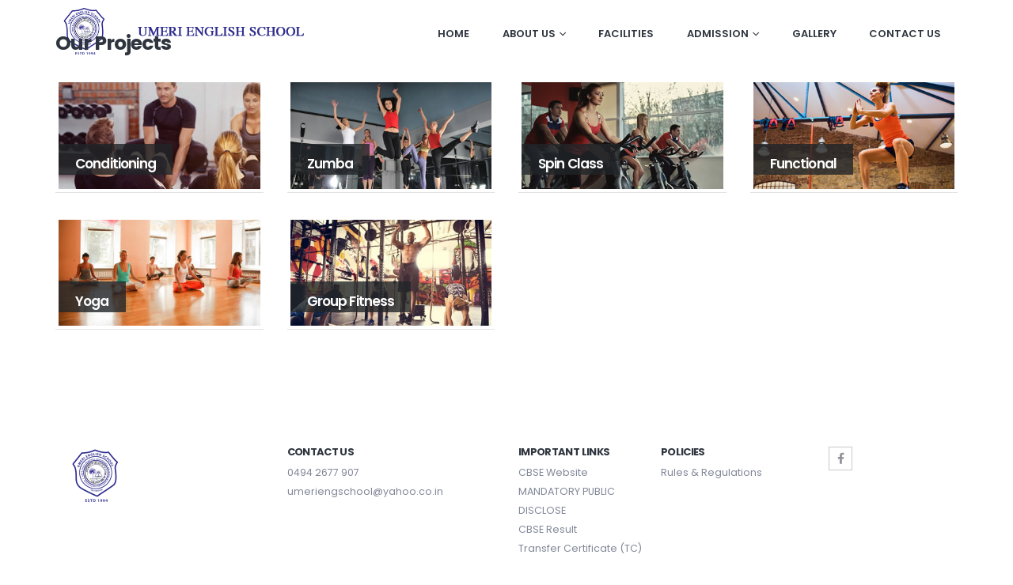

--- FILE ---
content_type: text/html; charset=UTF-8
request_url: http://umeriengschool.edu.in/portfolio/
body_size: 19172
content:
	<!DOCTYPE html>
	<html class=""  lang="en-US" prefix="og: http://ogp.me/ns# fb: http://ogp.me/ns/fb#">
	<head>
		<meta http-equiv="X-UA-Compatible" content="IE=edge" />
		<meta http-equiv="Content-Type" content="text/html; charset=UTF-8" />
		<meta name="viewport" content="width=device-width, initial-scale=1, minimum-scale=1" />

		<link rel="profile" href="https://gmpg.org/xfn/11" />
		<link rel="pingback" href="http://umeriengschool.edu.in/xmlrpc.php" />
		<title>Portfolios &#8211; UMERI ENGLISH MEDIUM SCHOOL</title>
<meta name='robots' content='max-image-preview:large' />
<link rel="alternate" type="application/rss+xml" title="UMERI ENGLISH MEDIUM SCHOOL &raquo; Feed" href="http://umeriengschool.edu.in/feed/" />
<link rel="alternate" type="application/rss+xml" title="UMERI ENGLISH MEDIUM SCHOOL &raquo; Comments Feed" href="http://umeriengschool.edu.in/comments/feed/" />
<link rel="alternate" type="application/rss+xml" title="UMERI ENGLISH MEDIUM SCHOOL &raquo; Portfolios Feed" href="http://umeriengschool.edu.in/portfolio/feed/" />
		<link rel="shortcut icon" href="//umeriengschool.edu.in/wp-content/uploads/2019/07/fevicon.png" type="image/x-icon" />
				<link rel="apple-touch-icon" href="" />
				<link rel="apple-touch-icon" sizes="120x120" href="" />
				<link rel="apple-touch-icon" sizes="76x76" href="" />
				<link rel="apple-touch-icon" sizes="152x152" href="" />
		<style id='wp-img-auto-sizes-contain-inline-css'>
img:is([sizes=auto i],[sizes^="auto," i]){contain-intrinsic-size:3000px 1500px}
/*# sourceURL=wp-img-auto-sizes-contain-inline-css */
</style>
<style id='wp-emoji-styles-inline-css'>

	img.wp-smiley, img.emoji {
		display: inline !important;
		border: none !important;
		box-shadow: none !important;
		height: 1em !important;
		width: 1em !important;
		margin: 0 0.07em !important;
		vertical-align: -0.1em !important;
		background: none !important;
		padding: 0 !important;
	}
/*# sourceURL=wp-emoji-styles-inline-css */
</style>
<style id='wp-block-library-inline-css'>
:root{--wp-block-synced-color:#7a00df;--wp-block-synced-color--rgb:122,0,223;--wp-bound-block-color:var(--wp-block-synced-color);--wp-editor-canvas-background:#ddd;--wp-admin-theme-color:#007cba;--wp-admin-theme-color--rgb:0,124,186;--wp-admin-theme-color-darker-10:#006ba1;--wp-admin-theme-color-darker-10--rgb:0,107,160.5;--wp-admin-theme-color-darker-20:#005a87;--wp-admin-theme-color-darker-20--rgb:0,90,135;--wp-admin-border-width-focus:2px}@media (min-resolution:192dpi){:root{--wp-admin-border-width-focus:1.5px}}.wp-element-button{cursor:pointer}:root .has-very-light-gray-background-color{background-color:#eee}:root .has-very-dark-gray-background-color{background-color:#313131}:root .has-very-light-gray-color{color:#eee}:root .has-very-dark-gray-color{color:#313131}:root .has-vivid-green-cyan-to-vivid-cyan-blue-gradient-background{background:linear-gradient(135deg,#00d084,#0693e3)}:root .has-purple-crush-gradient-background{background:linear-gradient(135deg,#34e2e4,#4721fb 50%,#ab1dfe)}:root .has-hazy-dawn-gradient-background{background:linear-gradient(135deg,#faaca8,#dad0ec)}:root .has-subdued-olive-gradient-background{background:linear-gradient(135deg,#fafae1,#67a671)}:root .has-atomic-cream-gradient-background{background:linear-gradient(135deg,#fdd79a,#004a59)}:root .has-nightshade-gradient-background{background:linear-gradient(135deg,#330968,#31cdcf)}:root .has-midnight-gradient-background{background:linear-gradient(135deg,#020381,#2874fc)}:root{--wp--preset--font-size--normal:16px;--wp--preset--font-size--huge:42px}.has-regular-font-size{font-size:1em}.has-larger-font-size{font-size:2.625em}.has-normal-font-size{font-size:var(--wp--preset--font-size--normal)}.has-huge-font-size{font-size:var(--wp--preset--font-size--huge)}.has-text-align-center{text-align:center}.has-text-align-left{text-align:left}.has-text-align-right{text-align:right}.has-fit-text{white-space:nowrap!important}#end-resizable-editor-section{display:none}.aligncenter{clear:both}.items-justified-left{justify-content:flex-start}.items-justified-center{justify-content:center}.items-justified-right{justify-content:flex-end}.items-justified-space-between{justify-content:space-between}.screen-reader-text{border:0;clip-path:inset(50%);height:1px;margin:-1px;overflow:hidden;padding:0;position:absolute;width:1px;word-wrap:normal!important}.screen-reader-text:focus{background-color:#ddd;clip-path:none;color:#444;display:block;font-size:1em;height:auto;left:5px;line-height:normal;padding:15px 23px 14px;text-decoration:none;top:5px;width:auto;z-index:100000}html :where(.has-border-color){border-style:solid}html :where([style*=border-top-color]){border-top-style:solid}html :where([style*=border-right-color]){border-right-style:solid}html :where([style*=border-bottom-color]){border-bottom-style:solid}html :where([style*=border-left-color]){border-left-style:solid}html :where([style*=border-width]){border-style:solid}html :where([style*=border-top-width]){border-top-style:solid}html :where([style*=border-right-width]){border-right-style:solid}html :where([style*=border-bottom-width]){border-bottom-style:solid}html :where([style*=border-left-width]){border-left-style:solid}html :where(img[class*=wp-image-]){height:auto;max-width:100%}:where(figure){margin:0 0 1em}html :where(.is-position-sticky){--wp-admin--admin-bar--position-offset:var(--wp-admin--admin-bar--height,0px)}@media screen and (max-width:600px){html :where(.is-position-sticky){--wp-admin--admin-bar--position-offset:0px}}

/*# sourceURL=wp-block-library-inline-css */
</style><style id='global-styles-inline-css'>
:root{--wp--preset--aspect-ratio--square: 1;--wp--preset--aspect-ratio--4-3: 4/3;--wp--preset--aspect-ratio--3-4: 3/4;--wp--preset--aspect-ratio--3-2: 3/2;--wp--preset--aspect-ratio--2-3: 2/3;--wp--preset--aspect-ratio--16-9: 16/9;--wp--preset--aspect-ratio--9-16: 9/16;--wp--preset--color--black: #000000;--wp--preset--color--cyan-bluish-gray: #abb8c3;--wp--preset--color--white: #ffffff;--wp--preset--color--pale-pink: #f78da7;--wp--preset--color--vivid-red: #cf2e2e;--wp--preset--color--luminous-vivid-orange: #ff6900;--wp--preset--color--luminous-vivid-amber: #fcb900;--wp--preset--color--light-green-cyan: #7bdcb5;--wp--preset--color--vivid-green-cyan: #00d084;--wp--preset--color--pale-cyan-blue: #8ed1fc;--wp--preset--color--vivid-cyan-blue: #0693e3;--wp--preset--color--vivid-purple: #9b51e0;--wp--preset--color--primary: var(--porto-primary-color);--wp--preset--color--secondary: var(--porto-secondary-color);--wp--preset--color--tertiary: var(--porto-tertiary-color);--wp--preset--color--quaternary: var(--porto-quaternary-color);--wp--preset--color--dark: var(--porto-dark-color);--wp--preset--color--light: var(--porto-light-color);--wp--preset--color--primary-hover: var(--porto-primary-light-5);--wp--preset--gradient--vivid-cyan-blue-to-vivid-purple: linear-gradient(135deg,rgb(6,147,227) 0%,rgb(155,81,224) 100%);--wp--preset--gradient--light-green-cyan-to-vivid-green-cyan: linear-gradient(135deg,rgb(122,220,180) 0%,rgb(0,208,130) 100%);--wp--preset--gradient--luminous-vivid-amber-to-luminous-vivid-orange: linear-gradient(135deg,rgb(252,185,0) 0%,rgb(255,105,0) 100%);--wp--preset--gradient--luminous-vivid-orange-to-vivid-red: linear-gradient(135deg,rgb(255,105,0) 0%,rgb(207,46,46) 100%);--wp--preset--gradient--very-light-gray-to-cyan-bluish-gray: linear-gradient(135deg,rgb(238,238,238) 0%,rgb(169,184,195) 100%);--wp--preset--gradient--cool-to-warm-spectrum: linear-gradient(135deg,rgb(74,234,220) 0%,rgb(151,120,209) 20%,rgb(207,42,186) 40%,rgb(238,44,130) 60%,rgb(251,105,98) 80%,rgb(254,248,76) 100%);--wp--preset--gradient--blush-light-purple: linear-gradient(135deg,rgb(255,206,236) 0%,rgb(152,150,240) 100%);--wp--preset--gradient--blush-bordeaux: linear-gradient(135deg,rgb(254,205,165) 0%,rgb(254,45,45) 50%,rgb(107,0,62) 100%);--wp--preset--gradient--luminous-dusk: linear-gradient(135deg,rgb(255,203,112) 0%,rgb(199,81,192) 50%,rgb(65,88,208) 100%);--wp--preset--gradient--pale-ocean: linear-gradient(135deg,rgb(255,245,203) 0%,rgb(182,227,212) 50%,rgb(51,167,181) 100%);--wp--preset--gradient--electric-grass: linear-gradient(135deg,rgb(202,248,128) 0%,rgb(113,206,126) 100%);--wp--preset--gradient--midnight: linear-gradient(135deg,rgb(2,3,129) 0%,rgb(40,116,252) 100%);--wp--preset--font-size--small: 13px;--wp--preset--font-size--medium: 20px;--wp--preset--font-size--large: 36px;--wp--preset--font-size--x-large: 42px;--wp--preset--spacing--20: 0.44rem;--wp--preset--spacing--30: 0.67rem;--wp--preset--spacing--40: 1rem;--wp--preset--spacing--50: 1.5rem;--wp--preset--spacing--60: 2.25rem;--wp--preset--spacing--70: 3.38rem;--wp--preset--spacing--80: 5.06rem;--wp--preset--shadow--natural: 6px 6px 9px rgba(0, 0, 0, 0.2);--wp--preset--shadow--deep: 12px 12px 50px rgba(0, 0, 0, 0.4);--wp--preset--shadow--sharp: 6px 6px 0px rgba(0, 0, 0, 0.2);--wp--preset--shadow--outlined: 6px 6px 0px -3px rgb(255, 255, 255), 6px 6px rgb(0, 0, 0);--wp--preset--shadow--crisp: 6px 6px 0px rgb(0, 0, 0);}:where(.is-layout-flex){gap: 0.5em;}:where(.is-layout-grid){gap: 0.5em;}body .is-layout-flex{display: flex;}.is-layout-flex{flex-wrap: wrap;align-items: center;}.is-layout-flex > :is(*, div){margin: 0;}body .is-layout-grid{display: grid;}.is-layout-grid > :is(*, div){margin: 0;}:where(.wp-block-columns.is-layout-flex){gap: 2em;}:where(.wp-block-columns.is-layout-grid){gap: 2em;}:where(.wp-block-post-template.is-layout-flex){gap: 1.25em;}:where(.wp-block-post-template.is-layout-grid){gap: 1.25em;}.has-black-color{color: var(--wp--preset--color--black) !important;}.has-cyan-bluish-gray-color{color: var(--wp--preset--color--cyan-bluish-gray) !important;}.has-white-color{color: var(--wp--preset--color--white) !important;}.has-pale-pink-color{color: var(--wp--preset--color--pale-pink) !important;}.has-vivid-red-color{color: var(--wp--preset--color--vivid-red) !important;}.has-luminous-vivid-orange-color{color: var(--wp--preset--color--luminous-vivid-orange) !important;}.has-luminous-vivid-amber-color{color: var(--wp--preset--color--luminous-vivid-amber) !important;}.has-light-green-cyan-color{color: var(--wp--preset--color--light-green-cyan) !important;}.has-vivid-green-cyan-color{color: var(--wp--preset--color--vivid-green-cyan) !important;}.has-pale-cyan-blue-color{color: var(--wp--preset--color--pale-cyan-blue) !important;}.has-vivid-cyan-blue-color{color: var(--wp--preset--color--vivid-cyan-blue) !important;}.has-vivid-purple-color{color: var(--wp--preset--color--vivid-purple) !important;}.has-black-background-color{background-color: var(--wp--preset--color--black) !important;}.has-cyan-bluish-gray-background-color{background-color: var(--wp--preset--color--cyan-bluish-gray) !important;}.has-white-background-color{background-color: var(--wp--preset--color--white) !important;}.has-pale-pink-background-color{background-color: var(--wp--preset--color--pale-pink) !important;}.has-vivid-red-background-color{background-color: var(--wp--preset--color--vivid-red) !important;}.has-luminous-vivid-orange-background-color{background-color: var(--wp--preset--color--luminous-vivid-orange) !important;}.has-luminous-vivid-amber-background-color{background-color: var(--wp--preset--color--luminous-vivid-amber) !important;}.has-light-green-cyan-background-color{background-color: var(--wp--preset--color--light-green-cyan) !important;}.has-vivid-green-cyan-background-color{background-color: var(--wp--preset--color--vivid-green-cyan) !important;}.has-pale-cyan-blue-background-color{background-color: var(--wp--preset--color--pale-cyan-blue) !important;}.has-vivid-cyan-blue-background-color{background-color: var(--wp--preset--color--vivid-cyan-blue) !important;}.has-vivid-purple-background-color{background-color: var(--wp--preset--color--vivid-purple) !important;}.has-black-border-color{border-color: var(--wp--preset--color--black) !important;}.has-cyan-bluish-gray-border-color{border-color: var(--wp--preset--color--cyan-bluish-gray) !important;}.has-white-border-color{border-color: var(--wp--preset--color--white) !important;}.has-pale-pink-border-color{border-color: var(--wp--preset--color--pale-pink) !important;}.has-vivid-red-border-color{border-color: var(--wp--preset--color--vivid-red) !important;}.has-luminous-vivid-orange-border-color{border-color: var(--wp--preset--color--luminous-vivid-orange) !important;}.has-luminous-vivid-amber-border-color{border-color: var(--wp--preset--color--luminous-vivid-amber) !important;}.has-light-green-cyan-border-color{border-color: var(--wp--preset--color--light-green-cyan) !important;}.has-vivid-green-cyan-border-color{border-color: var(--wp--preset--color--vivid-green-cyan) !important;}.has-pale-cyan-blue-border-color{border-color: var(--wp--preset--color--pale-cyan-blue) !important;}.has-vivid-cyan-blue-border-color{border-color: var(--wp--preset--color--vivid-cyan-blue) !important;}.has-vivid-purple-border-color{border-color: var(--wp--preset--color--vivid-purple) !important;}.has-vivid-cyan-blue-to-vivid-purple-gradient-background{background: var(--wp--preset--gradient--vivid-cyan-blue-to-vivid-purple) !important;}.has-light-green-cyan-to-vivid-green-cyan-gradient-background{background: var(--wp--preset--gradient--light-green-cyan-to-vivid-green-cyan) !important;}.has-luminous-vivid-amber-to-luminous-vivid-orange-gradient-background{background: var(--wp--preset--gradient--luminous-vivid-amber-to-luminous-vivid-orange) !important;}.has-luminous-vivid-orange-to-vivid-red-gradient-background{background: var(--wp--preset--gradient--luminous-vivid-orange-to-vivid-red) !important;}.has-very-light-gray-to-cyan-bluish-gray-gradient-background{background: var(--wp--preset--gradient--very-light-gray-to-cyan-bluish-gray) !important;}.has-cool-to-warm-spectrum-gradient-background{background: var(--wp--preset--gradient--cool-to-warm-spectrum) !important;}.has-blush-light-purple-gradient-background{background: var(--wp--preset--gradient--blush-light-purple) !important;}.has-blush-bordeaux-gradient-background{background: var(--wp--preset--gradient--blush-bordeaux) !important;}.has-luminous-dusk-gradient-background{background: var(--wp--preset--gradient--luminous-dusk) !important;}.has-pale-ocean-gradient-background{background: var(--wp--preset--gradient--pale-ocean) !important;}.has-electric-grass-gradient-background{background: var(--wp--preset--gradient--electric-grass) !important;}.has-midnight-gradient-background{background: var(--wp--preset--gradient--midnight) !important;}.has-small-font-size{font-size: var(--wp--preset--font-size--small) !important;}.has-medium-font-size{font-size: var(--wp--preset--font-size--medium) !important;}.has-large-font-size{font-size: var(--wp--preset--font-size--large) !important;}.has-x-large-font-size{font-size: var(--wp--preset--font-size--x-large) !important;}
/*# sourceURL=global-styles-inline-css */
</style>

<style id='classic-theme-styles-inline-css'>
/*! This file is auto-generated */
.wp-block-button__link{color:#fff;background-color:#32373c;border-radius:9999px;box-shadow:none;text-decoration:none;padding:calc(.667em + 2px) calc(1.333em + 2px);font-size:1.125em}.wp-block-file__button{background:#32373c;color:#fff;text-decoration:none}
/*# sourceURL=/wp-includes/css/classic-themes.min.css */
</style>
<link rel='stylesheet' id='contact-form-7-css' href='http://umeriengschool.edu.in/wp-content/plugins/contact-form-7/includes/css/styles.css?ver=6.1.4' media='all' />
<link rel='stylesheet' id='tablepress-default-css' href='http://umeriengschool.edu.in/wp-content/plugins/tablepress/css/build/default.css?ver=3.2.6' media='all' />
<link rel='stylesheet' id='porto-css-vars-css' href='http://umeriengschool.edu.in/wp-content/uploads/porto_styles/theme_css_vars.css?ver=7.7.1' media='all' />
<link rel='stylesheet' id='js_composer_front-css' href='http://umeriengschool.edu.in/wp-content/plugins/js_composer/assets/css/js_composer.min.css?ver=8.7.2' media='all' />
<link rel='stylesheet' id='bootstrap-css' href='http://umeriengschool.edu.in/wp-content/uploads/porto_styles/bootstrap.css?ver=7.7.1' media='all' />
<link rel='stylesheet' id='porto-plugins-css' href='http://umeriengschool.edu.in/wp-content/themes/porto/css/plugins.css?ver=7.7.1' media='all' />
<link rel='stylesheet' id='porto-theme-css' href='http://umeriengschool.edu.in/wp-content/themes/porto/css/theme.css?ver=7.7.1' media='all' />
<link rel='stylesheet' id='porto-animate-css' href='http://umeriengschool.edu.in/wp-content/themes/porto/css/part/animate.css?ver=7.7.1' media='all' />
<link rel='stylesheet' id='porto-widget-text-css' href='http://umeriengschool.edu.in/wp-content/themes/porto/css/part/widget-text.css?ver=7.7.1' media='all' />
<link rel='stylesheet' id='porto-widget-tag-cloud-css' href='http://umeriengschool.edu.in/wp-content/themes/porto/css/part/widget-tag-cloud.css?ver=7.7.1' media='all' />
<link rel='stylesheet' id='porto-widget-follow-us-css' href='http://umeriengschool.edu.in/wp-content/themes/porto/css/part/widget-follow-us.css?ver=7.7.1' media='all' />
<link rel='stylesheet' id='porto-blog-legacy-css' href='http://umeriengschool.edu.in/wp-content/themes/porto/css/part/blog-legacy.css?ver=7.7.1' media='all' />
<link rel='stylesheet' id='porto-header-legacy-css' href='http://umeriengschool.edu.in/wp-content/themes/porto/css/part/header-legacy.css?ver=7.7.1' media='all' />
<link rel='stylesheet' id='porto-footer-legacy-css' href='http://umeriengschool.edu.in/wp-content/themes/porto/css/part/footer-legacy.css?ver=7.7.1' media='all' />
<link rel='stylesheet' id='porto-nav-panel-css' href='http://umeriengschool.edu.in/wp-content/themes/porto/css/part/nav-panel.css?ver=7.7.1' media='all' />
<link rel='stylesheet' id='porto-revslider-css' href='http://umeriengschool.edu.in/wp-content/themes/porto/css/part/revslider.css?ver=7.7.1' media='all' />
<link rel='stylesheet' id='porto-sitemap-css' href='http://umeriengschool.edu.in/wp-content/themes/porto/css/part/sitemap.css?ver=7.7.1' media='all' />
<link rel='stylesheet' id='porto-media-mobile-sidebar-css' href='http://umeriengschool.edu.in/wp-content/themes/porto/css/part/media-mobile-sidebar.css?ver=7.7.1' media='(max-width:991px)' />
<link rel='stylesheet' id='porto-theme-portfolio-css' href='http://umeriengschool.edu.in/wp-content/themes/porto/css/theme_portfolio.css?ver=7.7.1' media='all' />
<link rel='stylesheet' id='porto-theme-member-css' href='http://umeriengschool.edu.in/wp-content/themes/porto/css/theme_member.css?ver=7.7.1' media='all' />
<link rel='stylesheet' id='porto-theme-event-css' href='http://umeriengschool.edu.in/wp-content/themes/porto/css/theme_event.css?ver=7.7.1' media='all' />
<link rel='stylesheet' id='porto-shortcodes-css' href='http://umeriengschool.edu.in/wp-content/uploads/porto_styles/shortcodes.css?ver=7.7.1' media='all' />
<link rel='stylesheet' id='porto-theme-wpb-css' href='http://umeriengschool.edu.in/wp-content/themes/porto/css/theme_wpb.css?ver=7.7.1' media='all' />
<link rel='stylesheet' id='porto-dynamic-style-css' href='http://umeriengschool.edu.in/wp-content/uploads/porto_styles/dynamic_style.css?ver=7.7.1' media='all' />
<link rel='stylesheet' id='porto-type-builder-css' href='http://umeriengschool.edu.in/wp-content/plugins/porto-functionality/builders/assets/type-builder.css?ver=3.7.1' media='all' />
<link rel='stylesheet' id='porto-style-css' href='http://umeriengschool.edu.in/wp-content/themes/porto/style.css?ver=7.7.1' media='all' />
<style id='porto-style-inline-css'>
.side-header-narrow-bar-logo{max-width:300px}@media (min-width:992px){}.page-top .page-title-wrap{line-height:0}.page-top .page-title:not(.b-none):after{content:'';position:absolute;width:100%;left:0;border-bottom:5px solid var(--porto-primary-color);bottom:-17px}@media (min-width:768px) and (max-width:991px){#main-menu .mega-menu{display:block}#main-menu .mega-menu li.menu-item:not(.custom-toll-free){display:none}}#nav-panel .accordion-menu > li.menu-item > a,#nav-panel .accordion-menu > li.menu-item > h5,#nav-panel .accordion-menu > li.menu-item > .arrow{color:inherit}#nav-panel .accordion-menu li.menu-item > a,#nav-panel .accordion-menu li.menu-item > h5{font-weight:600}#nav-panel .accordion-menu li.menu-item.active > a,#nav-panel .accordion-menu li.menu-item.active > h5{background:none;color:#6a80a9}#header .header-main .container .header-left{padding:0}#main-menu .mega-menu > li.menu-item > a,#main-menu .mega-menu > li.menu-item > h5{padding:10px 20px}#header .header-main .container #main-menu .mega-menu > li.menu-item{margin:3px .7px -4px 1px}.custom-toll-free{padding-left:35px;margin-left:40px !important}.custom-toll-free a{margin-top:-7px !important;padding:0 !important;font-size:14px !important;font-weight:400 !important;line-height:22px !important}.custom-toll-free a i{position:absolute;margin-left:-35px;font-size:4em;line-height:.86}.custom-toll-free strong{display:block;font-size:1.5em;letter-spacing:-1px}.no-breadcrumbs .main-content,body.woocommerce .main-content{padding-top:0}#footer .widget-title{margin-bottom:5px;font-size:13px;line-height:18px;font-weight:700}#footer .widget.follow-us .share-links a{border:1px solid #c9c9cc;box-shadow:none;margin-right:5px}#footer .footer-bottom .container{border-top:1px solid #e4e4e4}.home-intro p span:last-child{position:relative}.home-intro p span:last-child:before{content:'';display:block;position:absolute;top:55%;right:-40px;width:30px;border-bottom:1px solid #FFF;-webkit-transform:translateY(-50%);-moz-transform:translateY(-50%);-ms-transform:translateY(-50%);-o-transform:translateY(-50%);transform:translateY(-50%)}.home-intro p span:last-child:after{content:'';display:block;position:absolute;top:55%;right:-44px;width:0;height:0;border-top:5px solid transparent;border-bottom:5px solid transparent;border-left:5px solid #FFF;-webkit-transform:translateY(-50%);-moz-transform:translateY(-50%);-ms-transform:translateY(-50%);-o-transform:translateY(-50%);transform:translateY(-50%)}.custom-btn-style-1 > a{padding:14px 25px !important;font-size:12px !important;border-radius:2px !important}.custom-btn-style-2 > a{padding:14px 30px !important;font-size:12px !important;border-width:2px;color:inherit !important}a.custom-btn-style-2{padding:14px 30px !important;font-size:12px !important;border-width:2px}.col-half-section{padding-right:15px !important;max-width:570px}.col-half-section-left{margin-left:30px !important}.col-half-section-right{margin-right:30px !important;margin-left:auto;padding-left:15px !important;padding-right:0 !important}.custom-parallax-height{min-height:315px}.stats-block .stats-text,.stats-block .stats-number,div.stats-desc > div.counter_prefix,div.stats-desc > div.counter_suffix{font-weight:inherit}.custom-sm-margin-bottom-1 > .vc_column_container > .vc_column-inner{padding-top:0 !important}.porto-sicon-top{line-height:0}.wpb_wrapper .top-icon .porto-sicon-header h3.porto-sicon-title{margin-bottom:20px;text-transform:uppercase}.testimonial.testimonial-style-5 blockquote p{padding:0 40px;line-height:28px;font-size:inherit}.testimonial.testimonial-style-5 blockquote:before{display:block !important;position:absolute;left:10px;top:0;font-style:normal;line-height:1;font-size:50px;color:#2e353e}.testimonial.testimonial-style-5 blockquote:after{display:block !important;position:absolute;right:10px;bottom:-.5em;content:"\201D";font-style:normal;font-size:50px;color:#2e353e;line-height:1}.testimonial.testimonial-style-5 .testimonial-author{border:0}.testimonial.testimonial-style-5 .testimonial-author span{font-size:inherit}.owl-carousel.custom-nav .owl-nav{position:relative;top:initial;bottom:125px;left:50%;width:230px;-webkit-transform:translateX(-50%);-moz-transform:translateX(-50%);-ms-transform:translateX(-50%);-o-transform:translateX(-50%);transform:translateX(-50%)}.owl-carousel.custom-nav .owl-nav .owl-next,.owl-carousel.custom-nav .owl-nav .owl-prev{background:transparent !important}.owl-carousel.custom-nav .owl-nav .owl-next:before,.owl-carousel.custom-nav .owl-nav .owl-prev:before{content:'';display:block;position:absolute;left:-3px;top:6px;width:20px;height:20px;border-top:1px solid #2e353e;border-left:1px solid #2e353e;-webkit-transform:rotate(-45deg);-moz-transform:rotate(-45deg);-ms-transform:rotate(-45deg);-o-transform:rotate(-45deg);transform:rotate(-45deg)}.owl-carousel.custom-nav .owl-nav .owl-next:before{right:0;left:auto;-webkit-transform:rotate(135deg);-moz-transform:rotate(135deg);-ms-transform:rotate(135deg);-o-transform:rotate(135deg);transform:rotate(135deg)}.custom-background-image-1:before{content:'';display:block;position:absolute;top:50%;left:50%;background:url(http://sw-themes.com/porto_dummy/wp-content/uploads/2017/03/lets-talk-bg.png);background-size:cover;width:100%;height:100%;-webkit-transform:translate(-50%,-50%);-moz-transform:translate(-50%,-50%);-ms-transform:translate(-50%,-50%);-o-transform:translate(-50%,-50%);transform:translate(-50%,-50%)}.custom-feature-box{display:block}.custom-opacity-effect-1{-webkit-transition:ease opacity 300ms;-moz-transition:ease opacity 300ms;transition:ease opacity 300ms}.custom-opacity-effect-1:hover{opacity:.5}.custom-feature-box .feature-box-info{padding:0}.custom-feature-box .feature-box-info label{display:block;margin:0;line-height:1;font-size:.8em}.custom-feature-box .feature-box-info strong{font-size:1.5em;line-height:1.3}.porto-sicon-header + .porto-sicon-description{margin-top:5px}.porto-sicon-box{margin-bottom:20px}.porto-sicon-box-link:hover,.porto-sicon-box-link:visited,.porto-sicon-box-link:focus{text-decoration:none}.thumb-info{border:none !important;border-bottom:1px solid #e3e3e3 !important}span.thumb-info.thumb-info-hide-wrapper-bg:hover{box-shadow:0 0 70px 0 rgba(139,139,139,0.3) !important}.member-item.member-item-3 .thumb-info:hover .thumb-info-caption{background:#fff !important;color:inherit !important}.member-item.member-item-3 .thumb-info:hover .thumb-info-caption *{color:inherit !important}.member-item.member-item-3 .thumb-info:hover .thumb-info-caption a h4:hover{color:#2e353e !important}.member-item.member-item-3 .thumb-info:hover a.member-info-container h4{color:#2e353e !important}.member-item.member-item-3 .thumb-info:hover a.member-info-container h4:hover{color:#2e353e !important}.member-item.member-item-3 .thumb-info:hover .thumb-info-caption p{color:#777 !important}.thumb-info-caption-title h4{font-size:.9em !important;color:#2e353e !important;text-transform:uppercase !important;font-weight:700 !important;font-family:"Poppins",sans-serif}.thumb-member-container a.member-image{margin-bottom:0 !important}.member-item.member-item-3 .view-more{color:#fff;background-color:#6a80a9 !important;border-radius:100%;width:30px;height:30px;text-align:center;font-size:25px;line-height:30px}.member-item.member-item-3 .view-more:before{content:'+'}.member-item.member-item-3 .thumb-info:hover .view-more{color:#fff !important}.mfp-content .ajax-container{max-width:990px !important}.member-ajax-modal .member-image .img-thumbnail{border:none !important;padding:0 !important;background:none !important}.member-ajax-modal h2.shorter{color:#2e353e !important;font-weight:600;font-size:1.8em}.member-ajax-modal h4{color:#777}.member-ajax-modal .member-share-links{position:absolute;left:-38%;top:60%;border-top:none}.member-ajax-modal .member-share-links a{border-radius:0;background:#fff !important;color:#93949a !important;border:1px solid #c9c9cc}.member-ajax-modal .member-share-links a.share-facebook:hover{background:#3b5a9a !important;color:#fff !important}.member-ajax-modal .member-share-links a.share-twitter:hover{background:#1aa9e1 !important;color:#fff !important}.member-ajax-modal .member-share-links a.share-linkedin:hover{background:#0073b2 !important;color:#fff !important}.member-ajax-modal .member-share-links a.share-googleplus:hover{background:#171717 !important;color:#fff !important}article.post-large-alt,.pagination-wrap{padding-left:37px;position:relative;border-bottom:0}article.post-large-alt .post-content{padding:0}article.post-large-alt .post-image{margin-left:0}article.post .post-meta > *{padding:20px 0}article.post-large-alt .post-date{text-align:left;margin:0;width:65px;border-bottom:1px solid rgba(0,0,0,0.07);padding-bottom:12px}article.post-large-alt .post-date .month,.post-item .post-date .month{display:inline-block;box-shadow:none}article.post-large-alt .post-date .month{line-height:29px}article.post-large-alt .post-date .day,article.post-large-alt .meta-comments .number{font-size:19px;line-height:4px}article.post-large-alt .post-date .month,article.post .meta-comments{font-size:14px}article.post-large-alt .post-date > span{background:transparent !important;color:#2e353e !important;padding:0 !important;line-height:16px;font-weight:600 !important}article.post-large-alt .post-date::before{content:"";display:inline-block;text-rendering:auto;-webkit-font-smoothing:antialiased;line-height:1;text-align:left;color:#6a80a9;background-image:url(http://sw-themes.com/porto_dummy/wp-content/uploads/2017/03/custom-icon-3.jpg);width:100%;height:31px;margin-right:3px;font-size:2em;background-repeat:no-repeat;margin-bottom:8px}article.post .entry-title{margin-bottom:15px}article.post .entry-title a{text-decoration:none;color:#2e353e !important;font-weight:700 !important;font-size:25px;text-transform:uppercase}article.post a.btn{float:left !important;position:absolute;bottom:20px;display:inline-block;border:none;background:none;color:#2e353e;font-weight:600 !important;font-size:14px;text-transform:uppercase;text-shadow:none}article.post a.btn:hover{color:#6a80a9}.single-post .img-thumbnail{padding:0;border:none}article.post .post-meta .meta-date:before{content:'';display:inline-block;text-rendering:auto;-webkit-font-smoothing:antialiased;-moz-osx-font-smoothing:grayscale;margin-right:3px !important;font-size:2em !important;height:1em;line-height:1;width:1em;text-align:left;color:#6a80a9;background-image:url(http://sw-themes.com/porto_dummy/wp-content/uploads/2017/03/custom-icon-3.jpg);width:100%;background-repeat:no-repeat;height:31px}article.post .post-meta .meta-comments i,article.post .post-meta .meta-date i{display:none !important}article.post .post-meta .meta-comments:before{content:'';display:inline-block;text-rendering:auto;-webkit-font-smoothing:antialiased;-moz-osx-font-smoothing:grayscale;margin-right:3px !important;font-size:2em !important;height:1em;line-height:1;width:1em;text-align:left;color:#6a80a9;background-image:url(http://sw-themes.com/porto_dummy/wp-content/uploads/2017/03/custom-icon-4.png);width:100%;background-repeat:no-repeat;height:30px;margin-bottom:12px}.single-post .post-content .entry-title{display:none}article.post .img-thumbnail{padding:0;border:none;float:left}article.post .owl-carousel .img-thumbnail{max-width:100%}.post-item-small .post-date:before{display:none !important}article.post .post-meta{font-size:.9em;margin-bottom:23px;display:inline-block;padding-bottom:15px;position:absolute;left:-73px;top:0;text-align:left;width:75px;border:none}article.post .post-meta i{margin-right:3px !important;font-size:2em !important;height:1em;line-height:1;width:1em;text-align:left;color:#6a80a9;width:100%}article.post .post-meta .meta-date{width:75px;text-align:left;color:#2e353e !important;font-weight:600 !important;border-bottom:1px solid #e4e7eb;padding-bottom:10px;margin-bottom:10px}article.post .post-meta .meta-comments{width:65px;text-align:left;color:#2e353e !important;font-weight:600 !important;border-bottom:1px solid #e4e7eb;line-height:14px}article.post .post-meta .meta-comments a{color:#2e353e !important}article.post .post-meta .meta-like{position:relative;width:65px;text-align:left;color:#2e353e !important;font-weight:600 !important;font-size:14px}article.post .post-meta .meta-like:before{content:"";display:inline-block;font:normal normal normal 14px/1 FontAwesome;font-size:inherit;text-rendering:auto;-webkit-font-smoothing:antialiased;-moz-osx-font-smoothing:grayscale;font-size:2em !important;color:#6a80a9;width:100%;background-image:url(http://sw-themes.com/porto_dummy/wp-content/uploads/2017/03/custom-icon-5.png);background-repeat:no-repeat;height:28px}article .post-content a p.post-excerpt{color:#818898 !important;font-size:14px}.post-content a:hover{text-decoration:none !important}article .post-content a:hover p.post-excerpt{text-decoration:none;color:#818898}.post-block.post-share{border-top:1px solid #ddd;margin:30px 0 0;padding:7px 0 !important;border-bottom:1px solid #ddd;position:relative;min-height:40px}.post-block.post-share .share-links{display:inline-block;margin-top:-5px;position:absolute;right:0}.post-block.post-share .share-links a{background:none !important;color:#6a80a9 !important;width:2em;margin:0}.post-share h3{color:#2e353e !important;font-size:14px;font-weight:600;margin:0}.single-post .testimonial.testimonial-with-quotes blockquote:after,.single-post .testimonial.testimonial-with-quotes blockquote:before{color:#2e353e;font-size:80px !important}.font-weight-medium{font-weight:500}.single-post .smile_icon_list.with_bg .icon_list_icon{background:inherit}.single-post .smile_icon_list li.icon_list_item{margin-bottom:0 !important}.single-post .smile_icon_list.left li .icon_description{padding:0}.pagination-wrap{text-align:left}.pagination-wrap .pagination{box-shadow:0 4px 40px -5px rgba(0,0,0,0.3)}.pagination > a,.pagination .page-links > a,.pagination > span,.pagination .page-links > span{margin:0 !important;font-weight:600;font-size:12px;color:#2e353e;padding:6px 12px;line-height:1.42857143;height:auto;border:1px solid #ddd}.pagination-wrap a.next,.pagination-wrap a.prev{width:34px;font-weight:400}.pagination-wrap a.next:before{content:"\f054";padding:6px 12px}.pagination-wrap a.prev:before{content:"\f053";padding:6px 12px}.post-block.post-comments{border-top:0}.post-block.post-comments > h3{font-size:19px;color:#2e353e;text-transform:uppercase;font-weight:700}.post-block.post-comments > h3 i{display:none}ul.comments .comment-block{background:transparent;padding:10px 20px 35px 10px}ul.comments .comment-arrow{display:none}ul.comments ul.children > li,ul.comments > li{border-top:1px solid #e4e7eb}ul.comments > li:first-child{border-top:0}ul.comments ul.children > li .comment-body,ul.comments > li .comment-body{background:transparent !important}ul.comments ul.children > li img.avatar,ul.comments > li img.avatar{border-radius:100%}ul.comments .comment-block .comment-by strong{font-weight:600 !important;color:#2e353e}.comment-reply-link{font-weight:600}.comment-reply-link .fa-reply:before{content:"\f177"}ul.comments .comment-block .date{float:left !important;font-size:10px}article.post .comment-respond{border:none !important}#respond h3.comment-reply-title{color:#2e353e !important;font-weight:700;text-transform:uppercase;font-size:20px}.comment-form input[type="text"]{padding:12px 8px}.comment-form .form-submit input[type="submit"].submit{background:transparent;border-color:#6a80a9;color:#2e353e !important;border-width:1px;padding:14px 20px;font-size:14px !important;font-weight:600}.comment-form .form-submit input[type="submit"].submit:hover{border-color:#7a8eb2 #7a8eb2 #5b739e;background-color:#7a8eb2}.sidebar-content .widget .widget-title{color:#2e353e !important;font-size:18px;font-weight:600 !important;margin-bottom:30px;text-transform:capitalize}.widget_categories > ul{border-bottom:none}.widget_categories > ul li{border:none;padding-left:0}.widget_categories > ul li:before{display:none}.widget_categories > ul li a{color:#818898 !important;font-size:14px}.widget_categories > ul li a:after{content:"\f178";display:inline-block;font:normal normal normal 14px/1 FontAwesome;font-size:inherit;text-rendering:auto;-webkit-font-smoothing:antialiased;-moz-osx-font-smoothing:grayscale;color:#2e353e !important;margin-left:.3em;float:right}.widget-recent-posts .img-thumbnail{padding:0;border:none}.widget-recent-posts .post-item-small a{color:#2e353e !important;font-weight:600 !important}.widget-recent-posts .post-item-small{border:none}.widget-recent-posts .post-item-small a:hover{color:#6a80a9 !important;text-decoration:none}.widget_tag_cloud .tagcloud a{background:transparent;border-color:#6a80a9;color:#2e353e !important;border-width:1px;padding:10px 20px;font-size:14px !important;font-weight:600}.widget_tag_cloud .tagcloud a:hover{border-color:#7a8eb2 #7a8eb2 #5b739e;background-color:#7a8eb2}@media (min-width:768px){.container{width:750px}.custom-padding-right-1{padding-right:160px}.post-block.post-comments{margin-left:-97px}}@media (min-width:992px){.container{width:970px}#footer .footer-main > .container > .row > .col-lg-4 > *{width:50%;display:inline-block;vertical-align:top;margin-top:0}article.post a.btn{left:35px}.pagination-wrap{margin-left:60px}}@media (min-width:1170px){.container{width:1170px}}@media (max-width:1199px){.col-half-section{max-width:438px}}@media (min-width:992px) and (max-width:1250px){.single-post article.post .post-meta .meta-comments{left:auto;width:75px;text-align:left;display:inline-block;margin-left:0}.single-post article.post .post-meta .meta-like{text-align:left;border:none;border-bottom:1px solid #e4e7eb}.article.post .post-meta{left:auto;width:100%;text-align:center;display:inline-block}article.post .post-meta .meta-date{margin-left:-250px;text-align:center;border:none}article.post .post-meta i{text-align:center}article.post .post-meta .meta-like{border:none}}@media (max-width:992px) and (min-width:768px){article.post-large-alt,.pagination-wrap{width:83.33333333%;margin-left:16.66666667%;padding-left:0}article.post-large-alt .post-date,article.post .post-meta{left:-100px}}@media (max-width:991px){.single-post .post-content{padding-left:0 !important}article.post .post-meta .meta-date:before{margin-left:17px}article.post .post-meta .meta-date{margin-left:-250px;text-align:center;border:none}article.post .post-meta i{text-align:center}.custom-toll-free{display:none}.col-half-section{max-width:740px;float:none !important;margin:0 auto !important;padding-left:15px !important;padding-right:15px !important}.custom-sm-flex-order{display:-webkit-flex;display:-moz-flex;display:-ms-flexbox;display:flex;-webkit-flex-flow:row wrap;-moz-flex-flow:row wrap;flex-flow:row wrap}.custom-sm-flex-order > div{width:100%}.custom-sm-flex-order > div:nth-child(1){-webkit-order:2;-moz-order:2;order:2;-ms-flex-order:2}.custom-sm-flex-order > div:nth-child(2){-webkit-order:1;-moz-order:1;-ms-flex-order:1;order:1}.custom-sm-margin-bottom-1 > div{margin-bottom:25px !important}.custom-sm-margin-bottom-1 > div:last-child{margin-bottom:0 !important}.custom-background-image-1:before{left:70%}#footer .footer-bottom .container .footer-center{text-align:center}}@media (max-width:767px){article.post a.btn{bottom:8px}}@media (max-width:767px){article.post-large-alt{width:100%;margin-left:0;padding:0;padding-top:90px}article.post .post-meta{left:auto;width:100%;text-align:center;display:inline-block}article.post-large-alt .post-date{float:none;display:inline-block;border:none;vertical-align:top}article.post .post-meta .meta-comments{border:none;text-align:center;margin-top:0}article.post .post-meta .meta-comments:before,article.post .post-meta .meta-date:before{margin-left:15px}article.post .post-meta .meta-like{text-align:center;border:none;margin-left:20px}article.post .post-meta .meta-like:before{position:absolute;top:-50px}article.post .post-meta > *{padding:0}ul.comments .comment-block{background:transparent;padding:0}}.rtl .custom-toll-free{margin-left:0 !important;margin-right:40px !important}.rtl .custom-toll-free a i{margin-right:-35px}.rtl .home-intro p span:last-child:before{left:-40px;right:auto}.rtl .home-intro p span:last-child:after{left:-44px;right:auto;border-right:5px solid #fff;border-left:none}.rtl .col-half-section-right{margin-right:auto !important;margin-left:30px !important;padding-left:0 !important;padding-top:15px !important}.rtl .testimonial.testimonial-style-5 blockquote:before{left:auto;right:10px}.rtl .testimonial.testimonial-style-5 blockquote:after{right:auto;content:"\201C"}.rtl .owl-carousel.custom-nav .owl-nav{left:auto;right:50%}.rtl .owl-carousel.custom-nav .owl-nav .owl-prev:before{left:auto;right:-3px}.rtl .owl-carousel.custom-nav .owl-nav .owl-next:before{right:-100%}.rtl.home article.post .post-meta .meta-date{left:auto;right:0}.rtl.home .blog-posts .post-content{padding:0 90px 0 30px}.rtl article.post-large-alt,.rtl .pagination-wrap{padding-left:0;padding-right:37px}.rtl article.post .post-meta{left:auto;right:-73px}.rtl article.post .post-meta .meta-comments a{display:block}.rtl .post-block.post-share .share-links{right:auto;left:0}.rtl .wpcf7-form-control.custom-contact-input{padding:10px 30px 10px 10px}.rtl .wpcf7-form i{right:10px}.rtl .custom-select-style:after{right:40px}.rtl article.post a.btn:after{content:''}.rtl article.post a.btn:before{content:"\f177";font-family:FontAwesome;color:#6a80a9;left:-15px;position:absolute}.rtl .align-left > .align-icon{text-align:inherit !important}@media (min-width:768px){.rtl .custom-padding-right-1{padding-right:0;padding-left:160px}.rtl article.post-large-alt .post-date,.rtl article.post .post-meta .meta-comments,.rtl article.post .post-meta .meta-like{text-align:right;display:block;float:none}.rtl article.post-large-alt .post-date::before{margin-right:-40px !important}.rtl article.post .post-meta .meta-comments:before,.rtl article.post .post-meta .meta-like:before{margin-right:-30px !important}}@media (min-width:992px){.rtl article.post a.btn{left:auto;right:35px}}@media (max-width:991px){.rtl.home .blog-posts .post-content{padding-right:70px}}@media (max-width:767px){.rtl article.post .post-meta{right:auto}.rtl article.post-large-alt .post-date{text-align:right}.rtl article.post-large-alt .post-date::before,.rtl article.post .post-meta .meta-like:before{margin-right:-40px;margin-bottom:15px}.rtl article.post .post-meta .meta-comments:before{margin-left:0;margin-right:-20px !important;margin-bottom:20px}.rtl article.post .post-meta .meta-like{margin-left:0;margin-right:20px}}
/*# sourceURL=porto-style-inline-css */
</style>
<link rel='stylesheet' id='styles-child-css' href='http://umeriengschool.edu.in/wp-content/themes/porto-child/style.css?ver=6.9' media='all' />
<script src="http://umeriengschool.edu.in/wp-includes/js/jquery/jquery.min.js?ver=3.7.1" id="jquery-core-js"></script>
<script src="http://umeriengschool.edu.in/wp-includes/js/jquery/jquery-migrate.min.js?ver=3.4.1" id="jquery-migrate-js"></script>
<script src="//umeriengschool.edu.in/wp-content/plugins/revslider/sr6/assets/js/rbtools.min.js?ver=6.7.38" async id="tp-tools-js"></script>
<script src="//umeriengschool.edu.in/wp-content/plugins/revslider/sr6/assets/js/rs6.min.js?ver=6.7.38" async id="revmin-js"></script>
<script></script><link rel="https://api.w.org/" href="http://umeriengschool.edu.in/wp-json/" /><link rel="EditURI" type="application/rsd+xml" title="RSD" href="http://umeriengschool.edu.in/xmlrpc.php?rsd" />
<meta name="generator" content="WordPress 6.9" />
		<script type="text/javascript" id="webfont-queue">
		WebFontConfig = {
			google: { families: [ 'Poppins:400,500,600,700,800','Shadows+Into+Light:400,700','Playfair+Display:400,700','Open+Sans:400,600,700' ] }
		};
		(function(d) {
			var wf = d.createElement('script'), s = d.scripts[d.scripts.length - 1];
			wf.src = 'http://umeriengschool.edu.in/wp-content/themes/porto/js/libs/webfont.js';
			wf.async = true;
			s.parentNode.insertBefore(wf, s);
		})(document);</script>
		<meta name="generator" content="Powered by WPBakery Page Builder - drag and drop page builder for WordPress."/>
<meta name="generator" content="Powered by Slider Revolution 6.7.38 - responsive, Mobile-Friendly Slider Plugin for WordPress with comfortable drag and drop interface." />
<style id="infinite-scroll-css">.page-portfolios .pagination, .page-portfolios .page-links { display: none; }.page-portfolios  { position: relative; }</style><script>function setREVStartSize(e){
			//window.requestAnimationFrame(function() {
				window.RSIW = window.RSIW===undefined ? window.innerWidth : window.RSIW;
				window.RSIH = window.RSIH===undefined ? window.innerHeight : window.RSIH;
				try {
					var pw = document.getElementById(e.c).parentNode.offsetWidth,
						newh;
					pw = pw===0 || isNaN(pw) || (e.l=="fullwidth" || e.layout=="fullwidth") ? window.RSIW : pw;
					e.tabw = e.tabw===undefined ? 0 : parseInt(e.tabw);
					e.thumbw = e.thumbw===undefined ? 0 : parseInt(e.thumbw);
					e.tabh = e.tabh===undefined ? 0 : parseInt(e.tabh);
					e.thumbh = e.thumbh===undefined ? 0 : parseInt(e.thumbh);
					e.tabhide = e.tabhide===undefined ? 0 : parseInt(e.tabhide);
					e.thumbhide = e.thumbhide===undefined ? 0 : parseInt(e.thumbhide);
					e.mh = e.mh===undefined || e.mh=="" || e.mh==="auto" ? 0 : parseInt(e.mh,0);
					if(e.layout==="fullscreen" || e.l==="fullscreen")
						newh = Math.max(e.mh,window.RSIH);
					else{
						e.gw = Array.isArray(e.gw) ? e.gw : [e.gw];
						for (var i in e.rl) if (e.gw[i]===undefined || e.gw[i]===0) e.gw[i] = e.gw[i-1];
						e.gh = e.el===undefined || e.el==="" || (Array.isArray(e.el) && e.el.length==0)? e.gh : e.el;
						e.gh = Array.isArray(e.gh) ? e.gh : [e.gh];
						for (var i in e.rl) if (e.gh[i]===undefined || e.gh[i]===0) e.gh[i] = e.gh[i-1];
											
						var nl = new Array(e.rl.length),
							ix = 0,
							sl;
						e.tabw = e.tabhide>=pw ? 0 : e.tabw;
						e.thumbw = e.thumbhide>=pw ? 0 : e.thumbw;
						e.tabh = e.tabhide>=pw ? 0 : e.tabh;
						e.thumbh = e.thumbhide>=pw ? 0 : e.thumbh;
						for (var i in e.rl) nl[i] = e.rl[i]<window.RSIW ? 0 : e.rl[i];
						sl = nl[0];
						for (var i in nl) if (sl>nl[i] && nl[i]>0) { sl = nl[i]; ix=i;}
						var m = pw>(e.gw[ix]+e.tabw+e.thumbw) ? 1 : (pw-(e.tabw+e.thumbw)) / (e.gw[ix]);
						newh =  (e.gh[ix] * m) + (e.tabh + e.thumbh);
					}
					var el = document.getElementById(e.c);
					if (el!==null && el) el.style.height = newh+"px";
					el = document.getElementById(e.c+"_wrapper");
					if (el!==null && el) {
						el.style.height = newh+"px";
						el.style.display = "block";
					}
				} catch(e){
					console.log("Failure at Presize of Slider:" + e)
				}
			//});
		  };</script>
		<style id="wp-custom-css">
			/* Fields */
div.wpforms-container-full .wpforms-form input[type=date], div.wpforms-container-full .wpforms-form input[type=datetime], div.wpforms-container-full .wpforms-form input[type=datetime-local], div.wpforms-container-full .wpforms-form input[type=email], div.wpforms-container-full .wpforms-form input[type=month], div.wpforms-container-full .wpforms-form input[type=number], div.wpforms-container-full .wpforms-form input[type=password], div.wpforms-container-full .wpforms-form input[type=range], div.wpforms-container-full .wpforms-form input[type=search], div.wpforms-container-full .wpforms-form input[type=tel], div.wpforms-container-full .wpforms-form input[type=text], div.wpforms-container-full .wpforms-form input[type=time], div.wpforms-container-full .wpforms-form input[type=url], div.wpforms-container-full .wpforms-form input[type=week], div.wpforms-container-full .wpforms-form select, div.wpforms-container-full .wpforms-form textarea {
   -moz-box-shadow: inset -3px -3px 10px #eee;
   -webkit-box-shadow: inset -3px -3px 10px #eee;
   box-shadow: inset -3px -3px 10px #eee;
   border-radius: 15px;
}
/* Button */
div.wpforms-container-full .wpforms-form button[type=submit] {
   -moz-box-shadow: inset -3px -3px 10px #cc870a;
   -webkit-box-shadow: inset -3px -3px 10px #cc870a;
   box-shadow: inset -3px -3px 10px #cc870a;
   background-color: #f7b31c; /* Fill color */
   color: white; /* Text color */
   border-radius: 15px; /* Rounded button edges */
   font-style: italic; /* Italicize text */
   padding: 10px 30px; /* Distance between text and border */
}
.wpb_revslider_element.wpb_content_element {
    margin-bottom: 0 !important;
}

.no-breadcrumbs .main-content {
    padding-top: 0 !important;
}

.main-content.col-lg-12 {
    margin-top: -38px;
}
/* File Upload Button CF7 CSS Styles */

.wpcf7 input[type=file] {
    padding:15px 400px; 
    background:#6a80a9;
    color:#000;
    font-size:15px;
    border:1px solid #6a80a9;
    -webkit-border-radius: 2px;
    border-radius: 2px; 
}
/* Label Text Contact Form 7 CSS Styles */

.wpcf7 label {
   padding: 0 0 10px 0;
    font-size: 20px;
	  color: #2f2969;
}
/* Text Input Field Contact Form 7 Styles */

.wpcf7 input[type=text], .wpcf7 input[type=email], .wpcf7 input[type=url], .wpcf7 input[type=tel], .wpcf7 input[type=number], .wpcf7
input[type=date], .wpcf7 
.wpcf7-select {
    font-size:30px;
    border: 1px solid #6a80a9;
}
/* Change the width a drop down menu */

.wpcf7 .wpcf7-select {
   width:100%; /* you can use pixels, em, rem, % to determine the width */
   font-size:20px;
}
/* Make checkboxes and radio boxes align vertically instead of horizontally */

span.wpcf7-list-item {display: block;}
/* Submit Button CF7 CSS Styles */

.wpcf7 input[type=submit] {
    padding:15px 45px; 
    background:#000000;
    color:#fff;
    font-size:30px;
    font-weight:bold; 
    border:0 none;
    cursor:pointer;
    -webkit-border-radius: 5px;
    border-radius: 5px; 
}
/* Thank you message CSS styles */

.wpcf7-response-output {
    border:1px solid gray;
    background-color:#ffff;
    font-size:30px;
	  font-style:italic;
	  font-weight:100;
    color:#15103f;
	  text-align:center;
    border-radius:5px;
    -webkit-border-radius: 5px;
    padding: 20px !important;
}		</style>
		<noscript><style> .wpb_animate_when_almost_visible { opacity: 1; }</style></noscript>	<link rel='stylesheet' id='rs-plugin-settings-css' href='//umeriengschool.edu.in/wp-content/plugins/revslider/sr6/assets/css/rs6.css?ver=6.7.38' media='all' />
<style id='rs-plugin-settings-inline-css'>
#rs-demo-id {}
/*# sourceURL=rs-plugin-settings-inline-css */
</style>
</head>
	<body class="archive post-type-archive post-type-archive-portfolio wp-embed-responsive wp-theme-porto wp-child-theme-porto-child porto-breadcrumbs-bb full blog-1 wpb-js-composer js-comp-ver-8.7.2 vc_responsive">
	
	<div class="page-wrapper"><!-- page wrapper -->
		
											<!-- header wrapper -->
				<div class="header-wrapper">
										<header id="header" class="header-corporate header-15">
	
	<div class="header-main">
		<div class="container">
			<div class="header-left">
			
	<div class="logo">
	<a aria-label="Site Logo" href="http://umeriengschool.edu.in/" title="UMERI ENGLISH MEDIUM SCHOOL - UMERI ENGLISH MEDIUM SCHOOL, VELIANCODE"  rel="home">
		<img class="img-responsive standard-logo retina-logo" width="450" height="395" src="//umeriengschool.edu.in/wp-content/uploads/2019/07/umeri_logo.png" alt="UMERI ENGLISH MEDIUM SCHOOL" />	</a>
	</div>
				</div>

			<div class="header-right">
								<div id="main-menu"
								>
					<ul id="menu-main-menu" class="main-menu mega-menu show-arrow"><li id="nav-menu-item-1235" class="menu-item menu-item-type-post_type menu-item-object-page menu-item-home narrow"><a href="http://umeriengschool.edu.in/">Home</a></li>
<li id="nav-menu-item-1287" class="menu-item menu-item-type-custom menu-item-object-custom menu-item-has-children has-sub narrow"><a href="#">About Us</a>
<div class="popup"><div class="inner" style=""><ul class="sub-menu porto-narrow-sub-menu">
	<li id="nav-menu-item-1286" class="menu-item menu-item-type-custom menu-item-object-custom" data-cols="1"><a href="http://umeriengschool.edu.in/about-umeri/">Let Us Know</a></li>
	<li id="nav-menu-item-1645" class="menu-item menu-item-type-post_type menu-item-object-page" data-cols="1"><a href="http://umeriengschool.edu.in/management-staff/">Management &#038; Staff</a></li>
	<li id="nav-menu-item-1744" class="menu-item menu-item-type-post_type menu-item-object-page" data-cols="1"><a href="http://umeriengschool.edu.in/public-disclosure/">CBSE MANDATORY PUBLIC DISCLOSURE</a></li>
</ul></div></div>
</li>
<li id="nav-menu-item-1439" class="menu-item menu-item-type-post_type menu-item-object-page narrow"><a href="http://umeriengschool.edu.in/facilities/">Facilities</a></li>
<li id="nav-menu-item-1070" class="menu-item menu-item-type-custom menu-item-object-custom menu-item-has-children has-sub narrow"><a href="#">admission</a>
<div class="popup"><div class="inner" style=""><ul class="sub-menu porto-narrow-sub-menu">
	<li id="nav-menu-item-1685" class="menu-item menu-item-type-post_type menu-item-object-page" data-cols="1"><a href="http://umeriengschool.edu.in/online-admission-form/">Online Admission Form</a></li>
	<li id="nav-menu-item-1236" class="menu-item menu-item-type-post_type menu-item-object-page" data-cols="1"><a href="http://umeriengschool.edu.in/application-form/">Admission Form For Print</a></li>
	<li id="nav-menu-item-1265" class="menu-item menu-item-type-post_type menu-item-object-page" data-cols="1"><a href="http://umeriengschool.edu.in/procedure/">Procedure</a></li>
</ul></div></div>
</li>
<li id="nav-menu-item-1349" class="menu-item menu-item-type-post_type menu-item-object-page narrow"><a href="http://umeriengschool.edu.in/gallery/">Gallery</a></li>
<li id="nav-menu-item-1246" class="menu-item menu-item-type-post_type menu-item-object-page narrow"><a href="http://umeriengschool.edu.in/contact/">Contact Us</a></li>
</ul>				</div>
				
								<a class="mobile-toggle" role="button" href="#" aria-label="Mobile Menu"><i class="fas fa-bars"></i></a>			</div>
		</div>
		
<nav id="nav-panel">
	<div class="container">
		<div class="mobile-nav-wrap">
		<div class="menu-wrap"><ul id="menu-main-menu-1" class="mobile-menu accordion-menu"><li id="accordion-menu-item-1235" class="menu-item menu-item-type-post_type menu-item-object-page menu-item-home"><a href="http://umeriengschool.edu.in/">Home</a></li>
<li id="accordion-menu-item-1287" class="menu-item menu-item-type-custom menu-item-object-custom menu-item-has-children has-sub"><a href="#">About Us</a>
<span aria-label="Open Submenu" class="arrow" role="button"></span><ul class="sub-menu">
	<li id="accordion-menu-item-1286" class="menu-item menu-item-type-custom menu-item-object-custom"><a href="http://umeriengschool.edu.in/about-umeri/">Let Us Know</a></li>
	<li id="accordion-menu-item-1645" class="menu-item menu-item-type-post_type menu-item-object-page"><a href="http://umeriengschool.edu.in/management-staff/">Management &#038; Staff</a></li>
	<li id="accordion-menu-item-1744" class="menu-item menu-item-type-post_type menu-item-object-page"><a href="http://umeriengschool.edu.in/public-disclosure/">CBSE MANDATORY PUBLIC DISCLOSURE</a></li>
</ul>
</li>
<li id="accordion-menu-item-1439" class="menu-item menu-item-type-post_type menu-item-object-page"><a href="http://umeriengschool.edu.in/facilities/">Facilities</a></li>
<li id="accordion-menu-item-1070" class="menu-item menu-item-type-custom menu-item-object-custom menu-item-has-children has-sub"><a href="#">admission</a>
<span aria-label="Open Submenu" class="arrow" role="button"></span><ul class="sub-menu">
	<li id="accordion-menu-item-1685" class="menu-item menu-item-type-post_type menu-item-object-page"><a href="http://umeriengschool.edu.in/online-admission-form/">Online Admission Form</a></li>
	<li id="accordion-menu-item-1236" class="menu-item menu-item-type-post_type menu-item-object-page"><a href="http://umeriengschool.edu.in/application-form/">Admission Form For Print</a></li>
	<li id="accordion-menu-item-1265" class="menu-item menu-item-type-post_type menu-item-object-page"><a href="http://umeriengschool.edu.in/procedure/">Procedure</a></li>
</ul>
</li>
<li id="accordion-menu-item-1349" class="menu-item menu-item-type-post_type menu-item-object-page"><a href="http://umeriengschool.edu.in/gallery/">Gallery</a></li>
<li id="accordion-menu-item-1246" class="menu-item menu-item-type-post_type menu-item-object-page"><a href="http://umeriengschool.edu.in/contact/">Contact Us</a></li>
</ul></div>		</div>
	</div>
</nav>
	</div>
</header>

									</div>
				<!-- end header wrapper -->
			
			
			
		<div id="main" class="column1 boxed no-breadcrumbs"><!-- main -->

			<div class="container">
			<div class="row main-content-wrap">

			<!-- main content -->
			<div class="main-content col-lg-12">

			
	<div id="content" role="main" class="">

								<h2 class="portfolio-archive-title">Our <strong>Projects</strong></h2>
					
		
			
			<div class="page-portfolios portfolios-grid clearfix hubdata porto-ajax-load load-infinite" data-post_type="portfolio" data-post_layout="grid">

				
				
				
				<div class="clearfix portfolio-row portfolios-container portfolio-row-4 default">

				
						<article class="portfolio portfolio-grid portfolio-col-4 post-763 type-portfolio status-publish has-post-thumbnail hentry">
		            <link rel="stylesheet" id="porto-thumb-info-css" href="http://umeriengschool.edu.in/wp-content/themes/porto/css/part/thumb-info.css?ver=7.7.1" type="text/css" media="all" />             		<h3 class="entry-title" style="display: none;">Conditioning</h3><span class="vcard" style="display: none;"><span class="fn"><a href="http://umeriengschool.edu.in/author/admin/" title="Posts by admin" rel="author">admin</a></span></span><span class="updated" style="display:none">2017-01-25T14:47:45+00:00</span>		<div class="portfolio-item default">
			
			<a class="text-decoration-none portfolio-link" href="http://umeriengschool.edu.in/portfolio/conditioning/">
				<span class="thumb-info thumb-info-lighten">
					<span class="thumb-info-wrapper">
															<img class="img-responsive" src="http://umeriengschool.edu.in/wp-content/uploads/2017/01/classes-6-367x194.jpg" alt="" width="367" height="194" />
									
						
						
																<span class="thumb-info-title">

										<span class="thumb-info-inner">Conditioning</span>

										
									</span>
																											<span class="thumb-info-action">
																	<span class="thumb-info-action-icon thumb-info-action-icon-dark opacity-8"><i class="fa fa-link"></i></span>
																							</span>
																	</span>
				</span>
			</a>
								</div>
	</article>
		<article class="portfolio portfolio-grid portfolio-col-4 post-762 type-portfolio status-publish has-post-thumbnail hentry">
				<h3 class="entry-title" style="display: none;">Zumba</h3><span class="vcard" style="display: none;"><span class="fn"><a href="http://umeriengschool.edu.in/author/admin/" title="Posts by admin" rel="author">admin</a></span></span><span class="updated" style="display:none">2017-01-25T14:47:35+00:00</span>		<div class="portfolio-item default">
			
			<a class="text-decoration-none portfolio-link" href="http://umeriengschool.edu.in/portfolio/zumba/">
				<span class="thumb-info thumb-info-lighten">
					<span class="thumb-info-wrapper">
															<img class="img-responsive" src="http://umeriengschool.edu.in/wp-content/uploads/2017/01/classes-5-367x194.jpg" alt="" width="367" height="194" />
									
						
						
																<span class="thumb-info-title">

										<span class="thumb-info-inner">Zumba</span>

										
									</span>
																											<span class="thumb-info-action">
																	<span class="thumb-info-action-icon thumb-info-action-icon-dark opacity-8"><i class="fa fa-link"></i></span>
																							</span>
																	</span>
				</span>
			</a>
								</div>
	</article>
		<article class="portfolio portfolio-grid portfolio-col-4 post-761 type-portfolio status-publish has-post-thumbnail hentry">
				<h3 class="entry-title" style="display: none;">Spin Class</h3><span class="vcard" style="display: none;"><span class="fn"><a href="http://umeriengschool.edu.in/author/admin/" title="Posts by admin" rel="author">admin</a></span></span><span class="updated" style="display:none">2017-01-25T14:47:22+00:00</span>		<div class="portfolio-item default">
			
			<a class="text-decoration-none portfolio-link" href="http://umeriengschool.edu.in/portfolio/spin-class/">
				<span class="thumb-info thumb-info-lighten">
					<span class="thumb-info-wrapper">
															<img class="img-responsive" src="http://umeriengschool.edu.in/wp-content/uploads/2017/01/classes-4-367x194.jpg" alt="" width="367" height="194" />
									
						
						
																<span class="thumb-info-title">

										<span class="thumb-info-inner">Spin Class</span>

										
									</span>
																											<span class="thumb-info-action">
																	<span class="thumb-info-action-icon thumb-info-action-icon-dark opacity-8"><i class="fa fa-link"></i></span>
																							</span>
																	</span>
				</span>
			</a>
								</div>
	</article>
		<article class="portfolio portfolio-grid portfolio-col-4 post-760 type-portfolio status-publish has-post-thumbnail hentry">
				<h3 class="entry-title" style="display: none;">Functional</h3><span class="vcard" style="display: none;"><span class="fn"><a href="http://umeriengschool.edu.in/author/admin/" title="Posts by admin" rel="author">admin</a></span></span><span class="updated" style="display:none">2017-01-25T14:47:15+00:00</span>		<div class="portfolio-item default">
			
			<a class="text-decoration-none portfolio-link" href="http://umeriengschool.edu.in/portfolio/functional/">
				<span class="thumb-info thumb-info-lighten">
					<span class="thumb-info-wrapper">
															<img class="img-responsive" src="http://umeriengschool.edu.in/wp-content/uploads/2017/01/classes-3-367x194.jpg" alt="" width="367" height="194" />
									
						
						
																<span class="thumb-info-title">

										<span class="thumb-info-inner">Functional</span>

										
									</span>
																											<span class="thumb-info-action">
																	<span class="thumb-info-action-icon thumb-info-action-icon-dark opacity-8"><i class="fa fa-link"></i></span>
																							</span>
																	</span>
				</span>
			</a>
								</div>
	</article>
		<article class="portfolio portfolio-grid portfolio-col-4 post-759 type-portfolio status-publish has-post-thumbnail hentry">
				<h3 class="entry-title" style="display: none;">Yoga</h3><span class="vcard" style="display: none;"><span class="fn"><a href="http://umeriengschool.edu.in/author/admin/" title="Posts by admin" rel="author">admin</a></span></span><span class="updated" style="display:none">2017-01-25T14:47:06+00:00</span>		<div class="portfolio-item default">
			
			<a class="text-decoration-none portfolio-link" href="http://umeriengschool.edu.in/portfolio/yoga/">
				<span class="thumb-info thumb-info-lighten">
					<span class="thumb-info-wrapper">
															<img class="img-responsive" src="http://umeriengschool.edu.in/wp-content/uploads/2017/01/classes-2-367x194.jpg" alt="" width="367" height="194" />
									
						
						
																<span class="thumb-info-title">

										<span class="thumb-info-inner">Yoga</span>

										
									</span>
																											<span class="thumb-info-action">
																	<span class="thumb-info-action-icon thumb-info-action-icon-dark opacity-8"><i class="fa fa-link"></i></span>
																							</span>
																	</span>
				</span>
			</a>
								</div>
	</article>
		<article class="portfolio portfolio-grid portfolio-col-4 post-582 type-portfolio status-publish has-post-thumbnail hentry">
				<h3 class="entry-title" style="display: none;">Group Fitness</h3><span class="vcard" style="display: none;"><span class="fn"><a href="http://umeriengschool.edu.in/author/admin/" title="Posts by admin" rel="author">admin</a></span></span><span class="updated" style="display:none">2017-01-21T17:48:33+00:00</span>		<div class="portfolio-item default">
			
			<a class="text-decoration-none portfolio-link" href="http://umeriengschool.edu.in/portfolio/group-fitness/">
				<span class="thumb-info thumb-info-lighten">
					<span class="thumb-info-wrapper">
															<img class="img-responsive" src="http://umeriengschool.edu.in/wp-content/uploads/2017/01/classes-1-367x194.jpg" alt="" width="367" height="194" />
									
						
						
																<span class="thumb-info-title">

										<span class="thumb-info-inner">Group Fitness</span>

										
									</span>
																											<span class="thumb-info-action">
																	<span class="thumb-info-action-icon thumb-info-action-icon-dark opacity-8"><i class="fa fa-link"></i></span>
																							</span>
																	</span>
				</span>
			</a>
								</div>
	</article>
	
					
								</div>
				
				
			</div>

			
			
		
	</div>

		

</div><!-- end main content -->



	</div>
	</div>

					
				
				</div><!-- end main -->

				
				<div class="footer-wrapper">

																												
							<div id="footer" class="footer footer-1"
>
			<div class="footer-main">
			<div class="container">
				
									<div class="row">
														<div class="col-lg-3">
									<aside id="text-2" class="widget widget_text">			<div class="textwidget"><a href="#"><img src="http://umeriengschool.edu.in/wp-content/uploads/2019/07/footer_logo.png" width="100" height="45" class="img-responsive" alt=""></a></div>
		</aside>								</div>
																<div class="col-lg-3">
									<aside id="text-3" class="widget widget_text"><h3 class="widget-title">CONTACT US</h3>			<div class="textwidget"><ul>
<li> <a href="tel:0494 2677 907" target="_blank" title="Call Us">0494 2677 907</a></li>
<li> <a href="mailto: umeriengschool@yahoo.co.in" title="E-Mail">umeriengschool@yahoo.co.in</a> </li>
</ul></div>
		</aside>								</div>
																<div class="col-lg-4">
									<aside id="text-4" class="widget widget_text"><h3 class="widget-title">IMPORTANT LINKS</h3>			<div class="textwidget"><ul>
<li> <a href="http://cbse.nic.in/newsite/index.html" title="CBSE Website">CBSE Website</a> </li>
<li> <a href="http://umeriengschool.edu.in/public-disclosure/" title="PUBLIC DISCLOSE">MANDATORY PUBLIC DISCLOSE</a> </li>
<li> <a href="http://cbseresults.nic.in/cbseresults_cms/Public/Home.aspx" title="CBSE Result">CBSE Result</a> </li>
<li> <a href="http://umeriengschool.edu.in/transfer-certificate-tc/" title="CBSE Result">Transfer Certificate (TC)</a> </li>
</ul></div>
		</aside><aside id="text-6" class="widget widget_text"><h3 class="widget-title">POLICIES</h3>			<div class="textwidget"><ul>
<li><a href="http://umeriengschool.edu.in/rules-regulations/" title="Rules & Regulations">Rules & Regulations</a> </li>
</ul></div>
		</aside>								</div>
																<div class="col-lg-2">
									<aside id="follow-us-widget-2" class="widget follow-us">		<div class="share-links disable-br">
										<a href="https://www.facebook.com/umerivkd/"  rel="noopener noreferrer" target="_blank" title="Facebook" class="share-facebook">Facebook</a>
									</div>

		</aside>								</div>
													</div>
				
							</div>
		</div>
	
	<div class="footer-bottom">
	<div class="container">
		
					<div class="footer-center">
								<span class="footer-copyright">© Copyright 2019. All Rights Reserved. | Developed By <a href="https://tachyon.co.in/">tachyon.</span>			</div>
		
			</div>
</div>
</div>
												
					
				</div>
							
					
	</div><!-- end wrapper -->
	

		<script>
			window.RS_MODULES = window.RS_MODULES || {};
			window.RS_MODULES.modules = window.RS_MODULES.modules || {};
			window.RS_MODULES.waiting = window.RS_MODULES.waiting || [];
			window.RS_MODULES.defered = false;
			window.RS_MODULES.moduleWaiting = window.RS_MODULES.moduleWaiting || {};
			window.RS_MODULES.type = 'compiled';
		</script>
		<script type="speculationrules">
{"prefetch":[{"source":"document","where":{"and":[{"href_matches":"/*"},{"not":{"href_matches":["/wp-*.php","/wp-admin/*","/wp-content/uploads/*","/wp-content/*","/wp-content/plugins/*","/wp-content/themes/porto-child/*","/wp-content/themes/porto/*","/*\\?(.+)"]}},{"not":{"selector_matches":"a[rel~=\"nofollow\"]"}},{"not":{"selector_matches":".no-prefetch, .no-prefetch a"}}]},"eagerness":"conservative"}]}
</script>
<script src="http://umeriengschool.edu.in/wp-includes/js/dist/hooks.min.js?ver=dd5603f07f9220ed27f1" id="wp-hooks-js"></script>
<script src="http://umeriengschool.edu.in/wp-includes/js/dist/i18n.min.js?ver=c26c3dc7bed366793375" id="wp-i18n-js"></script>
<script id="wp-i18n-js-after">
wp.i18n.setLocaleData( { 'text direction\u0004ltr': [ 'ltr' ] } );
//# sourceURL=wp-i18n-js-after
</script>
<script src="http://umeriengschool.edu.in/wp-content/plugins/contact-form-7/includes/swv/js/index.js?ver=6.1.4" id="swv-js"></script>
<script id="contact-form-7-js-before">
var wpcf7 = {
    "api": {
        "root": "http:\/\/umeriengschool.edu.in\/wp-json\/",
        "namespace": "contact-form-7\/v1"
    },
    "cached": 1
};
//# sourceURL=contact-form-7-js-before
</script>
<script src="http://umeriengschool.edu.in/wp-content/plugins/contact-form-7/includes/js/index.js?ver=6.1.4" id="contact-form-7-js"></script>
<script id="porto-live-search-js-extra">
var porto_live_search = {"nonce":"cc4f2e9ecb","sku":"SKU: ","product_tags":"Tags: "};
//# sourceURL=porto-live-search-js-extra
</script>
<script src="http://umeriengschool.edu.in/wp-content/themes/porto/inc/lib/live-search/live-search.min.js?ver=7.7.1" id="porto-live-search-js"></script>
<script src="http://umeriengschool.edu.in/wp-content/plugins/js_composer/assets/js/dist/js_composer_front.min.js?ver=8.7.2" id="wpb_composer_front_js-js"></script>
<script src="http://umeriengschool.edu.in/wp-content/themes/porto/js/bootstrap.js?ver=5.0.1" id="bootstrap-js"></script>
<script src="http://umeriengschool.edu.in/wp-content/themes/porto/js/libs/jquery.cookie.min.js?ver=1.4.1" id="jquery-cookie-js"></script>
<script src="http://umeriengschool.edu.in/wp-content/themes/porto/js/libs/owl.carousel.min.js?ver=2.3.4" id="owl.carousel-js"></script>
<script src="http://umeriengschool.edu.in/wp-includes/js/imagesloaded.min.js?ver=5.0.0" id="imagesloaded-js"></script>
<script async="async" src="http://umeriengschool.edu.in/wp-content/themes/porto/js/libs/jquery.magnific-popup.min.js?ver=1.1.0" id="jquery-magnific-popup-js"></script>
<script src="http://umeriengschool.edu.in/wp-content/plugins/js_composer/assets/lib/vendor/dist/isotope-layout/dist/isotope.pkgd.min.js?ver=8.7.2" id="isotope-js"></script>
<script id="porto-theme-js-extra">
var js_porto_vars = {"rtl":"","theme_url":"http://umeriengschool.edu.in/wp-content/themes/porto-child","ajax_url":"http://umeriengschool.edu.in/wp-admin/admin-ajax.php","cart_url":"","change_logo":"","container_width":"1170","grid_gutter_width":"30","show_sticky_header":"1","show_sticky_header_tablet":"1","show_sticky_header_mobile":"1","ajax_loader_url":"//umeriengschool.edu.in/wp-content/themes/porto/images/ajax-loader@2x.gif","category_ajax":"","compare_popup":"","compare_popup_title":"","prdctfltr_ajax":"","slider_loop":"1","slider_autoplay":"1","slider_autoheight":"1","slider_speed":"5000","slider_nav":"","slider_nav_hover":"1","slider_margin":"","slider_dots":"1","slider_animatein":"","slider_animateout":"","product_thumbs_count":"4","product_zoom":"1","product_zoom_mobile":"1","product_image_popup":"1","zoom_type":"inner","zoom_scroll":"1","zoom_lens_size":"200","zoom_lens_shape":"square","zoom_contain_lens":"1","zoom_lens_border":"1","zoom_border_color":"#888888","zoom_border":"0","screen_xl":"1200","screen_xxl":"1420","mfp_counter":"%curr% of %total%","mfp_img_error":"\u003Ca href=\"%url%\"\u003EThe image\u003C/a\u003E could not be loaded.","mfp_ajax_error":"\u003Ca href=\"%url%\"\u003EThe content\u003C/a\u003E could not be loaded.","popup_close":"Close","popup_prev":"Previous","popup_next":"Next","request_error":"The requested content cannot be loaded.\u003Cbr/\u003EPlease try again later.","loader_text":"Loading...","submenu_back":"Back","porto_nonce":"ed84c71ac9","use_skeleton_screen":[],"user_edit_pages":"","quick_access":"Click to edit this element.","goto_type":"Go To the Type Builder.","legacy_mode":"1","func_url":"http://umeriengschool.edu.in/wp-content/plugins/porto-functionality/"};
//# sourceURL=porto-theme-js-extra
</script>
<script src="http://umeriengschool.edu.in/wp-content/themes/porto/js/theme.js?ver=7.7.1" id="porto-theme-js"></script>
<script async="async" src="http://umeriengschool.edu.in/wp-content/themes/porto/js/theme-async.js?ver=7.7.1" id="porto-theme-async-js"></script>
<script async="async" src="http://umeriengschool.edu.in/wp-content/themes/porto/js/post-ajax-modal.min.js?ver=7.7.1" id="porto-post-ajax-modal-js"></script>
<script async="async" src="http://umeriengschool.edu.in/wp-content/themes/porto/js/member-async.min.js?ver=7.7.1" id="porto-member-async-js"></script>
<script async="async" src="http://umeriengschool.edu.in/wp-content/themes/porto/js/portfolio-async.min.js?ver=7.7.1" id="porto-portfolio-async-js"></script>
<script src="http://umeriengschool.edu.in/wp-content/themes/porto/js/libs/jquery.infinite-scroll.min.js?ver=2.1.0" id="porto-jquery-infinite-scroll-js"></script>
<script id="porto-infinite-scroll-js-extra">
var porto_infinite_scroll = {"post_type":"portfolio","item_selector":".portfolios-container .portfolio, .portfolios-container .timeline-date","loader_html":"\u003Cdiv class=\"bounce-loader\"\u003E\u003Cdiv class=\"bounce1\"\u003E\u003C/div\u003E\u003Cdiv class=\"bounce2\"\u003E\u003C/div\u003E\u003Cdiv class=\"bounce3\"\u003E\u003C/div\u003E\u003C/div\u003E","page_path":"http://umeriengschool.edu.in/portfolio/page/%cur_page%/?load_posts_only=1","cur_page":"1","max_page":"1","pagination_type":"infinite_scroll","loader_text":"Loading..."};
//# sourceURL=porto-infinite-scroll-js-extra
</script>
<script src="http://umeriengschool.edu.in/wp-content/themes/porto/inc/lib/infinite-scroll/infinite-scroll.min.js?ver=7.7.1" id="porto-infinite-scroll-js"></script>
<script id="wp-emoji-settings" type="application/json">
{"baseUrl":"https://s.w.org/images/core/emoji/17.0.2/72x72/","ext":".png","svgUrl":"https://s.w.org/images/core/emoji/17.0.2/svg/","svgExt":".svg","source":{"concatemoji":"http://umeriengschool.edu.in/wp-includes/js/wp-emoji-release.min.js?ver=6.9"}}
</script>
<script type="module">
/*! This file is auto-generated */
const a=JSON.parse(document.getElementById("wp-emoji-settings").textContent),o=(window._wpemojiSettings=a,"wpEmojiSettingsSupports"),s=["flag","emoji"];function i(e){try{var t={supportTests:e,timestamp:(new Date).valueOf()};sessionStorage.setItem(o,JSON.stringify(t))}catch(e){}}function c(e,t,n){e.clearRect(0,0,e.canvas.width,e.canvas.height),e.fillText(t,0,0);t=new Uint32Array(e.getImageData(0,0,e.canvas.width,e.canvas.height).data);e.clearRect(0,0,e.canvas.width,e.canvas.height),e.fillText(n,0,0);const a=new Uint32Array(e.getImageData(0,0,e.canvas.width,e.canvas.height).data);return t.every((e,t)=>e===a[t])}function p(e,t){e.clearRect(0,0,e.canvas.width,e.canvas.height),e.fillText(t,0,0);var n=e.getImageData(16,16,1,1);for(let e=0;e<n.data.length;e++)if(0!==n.data[e])return!1;return!0}function u(e,t,n,a){switch(t){case"flag":return n(e,"\ud83c\udff3\ufe0f\u200d\u26a7\ufe0f","\ud83c\udff3\ufe0f\u200b\u26a7\ufe0f")?!1:!n(e,"\ud83c\udde8\ud83c\uddf6","\ud83c\udde8\u200b\ud83c\uddf6")&&!n(e,"\ud83c\udff4\udb40\udc67\udb40\udc62\udb40\udc65\udb40\udc6e\udb40\udc67\udb40\udc7f","\ud83c\udff4\u200b\udb40\udc67\u200b\udb40\udc62\u200b\udb40\udc65\u200b\udb40\udc6e\u200b\udb40\udc67\u200b\udb40\udc7f");case"emoji":return!a(e,"\ud83e\u1fac8")}return!1}function f(e,t,n,a){let r;const o=(r="undefined"!=typeof WorkerGlobalScope&&self instanceof WorkerGlobalScope?new OffscreenCanvas(300,150):document.createElement("canvas")).getContext("2d",{willReadFrequently:!0}),s=(o.textBaseline="top",o.font="600 32px Arial",{});return e.forEach(e=>{s[e]=t(o,e,n,a)}),s}function r(e){var t=document.createElement("script");t.src=e,t.defer=!0,document.head.appendChild(t)}a.supports={everything:!0,everythingExceptFlag:!0},new Promise(t=>{let n=function(){try{var e=JSON.parse(sessionStorage.getItem(o));if("object"==typeof e&&"number"==typeof e.timestamp&&(new Date).valueOf()<e.timestamp+604800&&"object"==typeof e.supportTests)return e.supportTests}catch(e){}return null}();if(!n){if("undefined"!=typeof Worker&&"undefined"!=typeof OffscreenCanvas&&"undefined"!=typeof URL&&URL.createObjectURL&&"undefined"!=typeof Blob)try{var e="postMessage("+f.toString()+"("+[JSON.stringify(s),u.toString(),c.toString(),p.toString()].join(",")+"));",a=new Blob([e],{type:"text/javascript"});const r=new Worker(URL.createObjectURL(a),{name:"wpTestEmojiSupports"});return void(r.onmessage=e=>{i(n=e.data),r.terminate(),t(n)})}catch(e){}i(n=f(s,u,c,p))}t(n)}).then(e=>{for(const n in e)a.supports[n]=e[n],a.supports.everything=a.supports.everything&&a.supports[n],"flag"!==n&&(a.supports.everythingExceptFlag=a.supports.everythingExceptFlag&&a.supports[n]);var t;a.supports.everythingExceptFlag=a.supports.everythingExceptFlag&&!a.supports.flag,a.supports.everything||((t=a.source||{}).concatemoji?r(t.concatemoji):t.wpemoji&&t.twemoji&&(r(t.twemoji),r(t.wpemoji)))});
//# sourceURL=http://umeriengschool.edu.in/wp-includes/js/wp-emoji-loader.min.js
</script>
<script></script><script>jQuery(document).ready(function($){
	$('article.post-large-alt').each(function(){
    	$(this).find('.post-date').prependTo($(this).find('.post-meta'));
    });
    $('body.blog article.post-large-alt').each(function(){
      	$(this).find('.post-image').wrap('<a href="'+$(this).find('.entry-title a').attr('href')+'">');
    });
  	$('.meta-comments a').html(function(i, v){
    	return v.replace(/(\d)/g, '<span class="number">$1</span>');
	});
    
    function postMinHeight() {
        $('.blog-posts article.post').each(function() {
            if ($(this).height() < $(this).find(".post-meta").height()) {
                $(this).css("min-height", $(this).find(".post-meta").height()+'px');
            }
        });
    }
    $(window).resize(function() {
        postMinHeight();
    });
    postMinHeight();
});</script></body>
</html>

--- FILE ---
content_type: text/css
request_url: http://umeriengschool.edu.in/wp-content/uploads/porto_styles/theme_css_vars.css?ver=7.7.1
body_size: 1577
content:
:root{--porto-grid-gutter-width:30px;--porto-color-dark:#1d2127;--porto-primary-color:#6a80a9;--porto-primary-color-inverse:#ffffff;--porto-secondary-color:#25272c;--porto-secondary-color-inverse:#ffffff;--porto-tertiary-color:#e5edf1;--porto-tertiary-color-inverse:#ffffff;--porto-quaternary-color:#172536;--porto-quaternary-color-inverse:#ffffff;--porto-dark-color:#2e353e;--porto-dark-color-inverse:#ffffff;--porto-light-color:#ffffff;--porto-light-color-inverse:#777777;--porto-body-ff:"Poppins";--porto-body-fw:400;--porto-body-fs:14px;--porto-body-lh:24px;--porto-body-color:#818898;--porto-body-color-light-5:#9096a4;--porto-alt-ff:"Shadows Into Light";--porto-alt-fw:400;--porto-menu-text-transform:uppercase;--porto-column-spacing:15px;--porto-res-spacing:15px;--porto-fluid-spacing:30px;--porto-container-spacing:15px;--porto-primary-dark-5:#5c739f;--porto-primary-dark-10:#52678f;--porto-primary-dark-15:#495c7e;--porto-primary-dark-20:#40506e;--porto-primary-light-5:#7b8eb3;--porto-primary-light-7:#8194b7;--porto-primary-light-10:#8b9cbc;--porto-primary-inverse-dark-10:#e6e6e6;--porto-secondary-dark-5:#1a1b1f;--porto-secondary-dark-10:#0e0f11;--porto-secondary-dark-15:#030303;--porto-secondary-dark-20:#000000;--porto-secondary-light-5:#31343a;--porto-secondary-light-7:#363940;--porto-secondary-light-10:#3d4048;--porto-secondary-inverse-dark-10:#e6e6e6;--porto-tertiary-dark-5:#d5e2e9;--porto-tertiary-dark-10:#c4d7e0;--porto-tertiary-dark-15:#b4cbd7;--porto-tertiary-dark-20:#a3c0ce;--porto-tertiary-light-5:#f6f9fa;--porto-tertiary-light-7:#fdfefe;--porto-tertiary-light-10:#ffffff;--porto-tertiary-inverse-dark-10:#e6e6e6;--porto-quaternary-dark-5:#101925;--porto-quaternary-dark-10:#080d13;--porto-quaternary-dark-15:#010101;--porto-quaternary-dark-20:#000000;--porto-quaternary-light-5:#1f3248;--porto-quaternary-light-7:#223750;--porto-quaternary-light-10:#273e5a;--porto-quaternary-inverse-dark-10:#e6e6e6;--porto-dark-dark-5:#242930;--porto-dark-dark-10:#191c21;--porto-dark-dark-15:#0e1013;--porto-dark-dark-20:#030304;--porto-dark-light-5:#39424d;--porto-dark-light-7:#3e4753;--porto-dark-light-10:#444f5c;--porto-dark-inverse-dark-10:#e6e6e6;--porto-light-dark-5:#f3f3f3;--porto-light-dark-10:#e6e6e6;--porto-light-dark-15:#d9d9d9;--porto-light-dark-20:#cccccc;--porto-light-light-5:#ffffff;--porto-light-light-7:#ffffff;--porto-light-light-10:#ffffff;--porto-light-inverse-dark-10:#5e5e5e;--porto-bgc:#fff;--porto-body-bg:#fff;--porto-color-price:#444;--porto-widget-bgc:#fbfbfb;--porto-title-bgc:#f5f5f5;--porto-widget-bc:#ddd;--porto-input-bc:rgba(0,0,0,0.08);--porto-slide-bgc:#e7e7e7;--porto-heading-color:#222529;--porto-heading-light-8:#353a40;--porto-normal-bg:#fff;--porto-gray-bg:#dfdfdf;--porto-gray-1:#f4f4f4;--porto-gray-2:#e7e7e7;--porto-gray-3:#f4f4f4;--porto-gray-4:#ccc;--porto-gray-5:#e7e7e7;--porto-gray-6:#999;--porto-gray-7:#f4f4f4;--porto-gray-8:#f1f1f1;--porto-light-1:#fff;--porto-light-2:#fff;--porto-normal-bc:rgba(0,0,0,.06);--porto-label-bg1:rgba(255,255,255,.9)}.container,.wp-block,.col-half-section,.elementor-section{--porto-container-width:1170px}h1{--porto-h1-ff:"Poppins";--porto-h1-fw:700;--porto-h1-fs:41px;--porto-h1-lh:44px;--porto-h1-ls:-1px;--porto-h1-color:#ffffff}h2{--porto-h2-ff:"Poppins";--porto-h2-fw:700;--porto-h2-fs:25px;--porto-h2-lh:27px;--porto-h2-ls:-1px;--porto-h2-color:#2e353e}h3,.daily-deal-title{--porto-h3-ff:"Poppins";--porto-h3-fw:700;--porto-h3-fs:17px;--porto-h3-lh:24px;--porto-h3-color:#1d2127}h4{--porto-h4-ff:"Poppins";--porto-h4-fw:600;--porto-h4-fs:15px;--porto-h4-lh:18px;--porto-h4-color:#2e353e}h5{--porto-h5-ff:"Poppins";--porto-h5-fw:700;--porto-h5-fs:13px;--porto-h5-lh:18px;--porto-h5-color:#2e353e}h6{--porto-h6-ff:"Poppins";--porto-h6-fw:500;--porto-h6-fs:14px;--porto-h6-lh:18px;--porto-h6-color:#1d2127}#header .searchform{--porto-searchform-border-color:#cccccc;--porto-searchform-text-color:#555555}#header{--porto-header-link-color-regular:#999999;--porto-header-link-color-hover:#999999}.main-sidebar-menu{--porto-menu-side-ff:"Poppins";--porto-menu-side-fw:400;--porto-menu-side-fs:13px;--porto-menu-side-lh:18px}li.menu-item,.sub-menu{--porto-mainmenu-popup-text-color-regular:#777777;--porto-mainmenu-popup-text-color-hover:#777777}li.menu-item{--porto-mainmenu-popup-text-hbg-color:#f4f4f4}.page-top .page-title{}.page-top .page-subtitle{}.page-top .breadcrumb{}@media (max-width:575px){:root{--porto-mobile-fs-scale:0.9286;--porto-body-fs:13px;--porto-body-lh:24px}h1{--porto-h1-fs:38.0714px;--porto-h1-lh:44px}h2{--porto-h2-fs:23.2143px;--porto-h2-lh:27px}h3,.daily-deal-title{--porto-h3-fs:15.7857px;--porto-h3-lh:24px}h4{--porto-h4-fs:13.9286px;--porto-h4-lh:18px}h5{--porto-h5-fs:12.0714px;--porto-h5-lh:18px}h6{--porto-h6-fs:13px;--porto-h6-lh:18px}}#header .logo{--porto-logo-mw:300px;--porto-sticky-logo-mw:100px}.side-header-narrow-bar-logo{--porto-side-logo-mw:300px}@media (min-width:992px) and (max-width:1199px){.container,.wp-block,.col-half-section,.elementor-section{--porto-container-width:960px}}@media (min-width:1200px){#header .logo{--porto-logo-mw:350px}}@media (max-width:991px){:root{--porto-res-spacing:30px}#header .logo{--porto-logo-mw:100px}}@media (max-width:767px){#header .logo{--porto-logo-mw:100px}}@media (max-width:575px){:root{--porto-res-spacing:20px;--porto-fluid-spacing:20px;--porto-container-spacing:5px}}